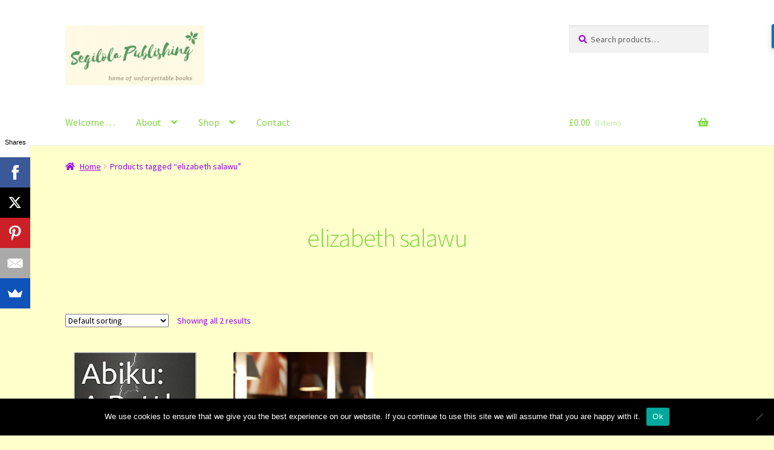

--- FILE ---
content_type: text/html; charset=UTF-8
request_url: https://www.segilolapublishing.com/product-tag/elizabeth-salawu/
body_size: 14972
content:
<!doctype html>
<html lang="en-GB">
<head>
<meta charset="UTF-8">
<meta name="viewport" content="width=device-width, initial-scale=1">
<link rel="profile" href="http://gmpg.org/xfn/11">
<link rel="pingback" href="https://www.segilolapublishing.com/xmlrpc.php">

<meta name='robots' content='index, follow, max-image-preview:large, max-snippet:-1, max-video-preview:-1' />

	<!-- This site is optimized with the Yoast SEO plugin v26.7 - https://yoast.com/wordpress/plugins/seo/ -->
	<title>elizabeth salawu Archives - Segilola Publishing</title>
	<link rel="canonical" href="https://www.segilolapublishing.com/product-tag/elizabeth-salawu/" />
	<meta property="og:locale" content="en_GB" />
	<meta property="og:type" content="article" />
	<meta property="og:title" content="elizabeth salawu Archives - Segilola Publishing" />
	<meta property="og:url" content="https://www.segilolapublishing.com/product-tag/elizabeth-salawu/" />
	<meta property="og:site_name" content="Segilola Publishing" />
	<meta name="twitter:card" content="summary_large_image" />
	<script type="application/ld+json" class="yoast-schema-graph">{"@context":"https://schema.org","@graph":[{"@type":"CollectionPage","@id":"https://www.segilolapublishing.com/product-tag/elizabeth-salawu/","url":"https://www.segilolapublishing.com/product-tag/elizabeth-salawu/","name":"elizabeth salawu Archives - Segilola Publishing","isPartOf":{"@id":"https://www.segilolapublishing.com/#website"},"primaryImageOfPage":{"@id":"https://www.segilolapublishing.com/product-tag/elizabeth-salawu/#primaryimage"},"image":{"@id":"https://www.segilolapublishing.com/product-tag/elizabeth-salawu/#primaryimage"},"thumbnailUrl":"https://www.segilolapublishing.com/wp-content/uploads/2016/08/Abiku-A-Battle-Of-Gods-Amazon-Book-Cover.jpg","breadcrumb":{"@id":"https://www.segilolapublishing.com/product-tag/elizabeth-salawu/#breadcrumb"},"inLanguage":"en-GB"},{"@type":"ImageObject","inLanguage":"en-GB","@id":"https://www.segilolapublishing.com/product-tag/elizabeth-salawu/#primaryimage","url":"https://www.segilolapublishing.com/wp-content/uploads/2016/08/Abiku-A-Battle-Of-Gods-Amazon-Book-Cover.jpg","contentUrl":"https://www.segilolapublishing.com/wp-content/uploads/2016/08/Abiku-A-Battle-Of-Gods-Amazon-Book-Cover.jpg","width":314,"height":500,"caption":"book launch event Abiku: A Battle Of Gods by Elizabeth Salawu"},{"@type":"BreadcrumbList","@id":"https://www.segilolapublishing.com/product-tag/elizabeth-salawu/#breadcrumb","itemListElement":[{"@type":"ListItem","position":1,"name":"Home","item":"https://www.segilolapublishing.com/"},{"@type":"ListItem","position":2,"name":"elizabeth salawu"}]},{"@type":"WebSite","@id":"https://www.segilolapublishing.com/#website","url":"https://www.segilolapublishing.com/","name":"Segilola Publishing","description":"Home of unforgettable books . . .","publisher":{"@id":"https://www.segilolapublishing.com/#organization"},"potentialAction":[{"@type":"SearchAction","target":{"@type":"EntryPoint","urlTemplate":"https://www.segilolapublishing.com/?s={search_term_string}"},"query-input":{"@type":"PropertyValueSpecification","valueRequired":true,"valueName":"search_term_string"}}],"inLanguage":"en-GB"},{"@type":"Organization","@id":"https://www.segilolapublishing.com/#organization","name":"Segilola Publishing","url":"https://www.segilolapublishing.com/","logo":{"@type":"ImageObject","inLanguage":"en-GB","@id":"https://www.segilolapublishing.com/#/schema/logo/image/","url":"https://www.segilolapublishing.com/wp-content/uploads/2016/10/cropped-Segilola-Publishing-Logo.png","contentUrl":"https://www.segilolapublishing.com/wp-content/uploads/2016/10/cropped-Segilola-Publishing-Logo.png","width":255,"height":110,"caption":"Segilola Publishing"},"image":{"@id":"https://www.segilolapublishing.com/#/schema/logo/image/"}}]}</script>
	<!-- / Yoast SEO plugin. -->


<link rel='dns-prefetch' href='//fonts.googleapis.com' />
<link rel="alternate" type="application/rss+xml" title="Segilola Publishing &raquo; Feed" href="https://www.segilolapublishing.com/feed/" />
<link rel="alternate" type="application/rss+xml" title="Segilola Publishing &raquo; Comments Feed" href="https://www.segilolapublishing.com/comments/feed/" />
<link rel="alternate" type="application/rss+xml" title="Segilola Publishing &raquo; elizabeth salawu Tag Feed" href="https://www.segilolapublishing.com/product-tag/elizabeth-salawu/feed/" />
<style id='wp-img-auto-sizes-contain-inline-css'>
img:is([sizes=auto i],[sizes^="auto," i]){contain-intrinsic-size:3000px 1500px}
/*# sourceURL=wp-img-auto-sizes-contain-inline-css */
</style>

<style id='wp-emoji-styles-inline-css'>

	img.wp-smiley, img.emoji {
		display: inline !important;
		border: none !important;
		box-shadow: none !important;
		height: 1em !important;
		width: 1em !important;
		margin: 0 0.07em !important;
		vertical-align: -0.1em !important;
		background: none !important;
		padding: 0 !important;
	}
/*# sourceURL=wp-emoji-styles-inline-css */
</style>
<link rel='stylesheet' id='wp-block-library-css' href='https://www.segilolapublishing.com/wp-includes/css/dist/block-library/style.min.css?ver=6.9' media='all' />
<link rel='stylesheet' id='wc-blocks-style-css' href='https://www.segilolapublishing.com/wp-content/plugins/woocommerce/assets/client/blocks/wc-blocks.css?ver=wc-10.4.3' media='all' />
<style id='global-styles-inline-css'>
:root{--wp--preset--aspect-ratio--square: 1;--wp--preset--aspect-ratio--4-3: 4/3;--wp--preset--aspect-ratio--3-4: 3/4;--wp--preset--aspect-ratio--3-2: 3/2;--wp--preset--aspect-ratio--2-3: 2/3;--wp--preset--aspect-ratio--16-9: 16/9;--wp--preset--aspect-ratio--9-16: 9/16;--wp--preset--color--black: #000000;--wp--preset--color--cyan-bluish-gray: #abb8c3;--wp--preset--color--white: #ffffff;--wp--preset--color--pale-pink: #f78da7;--wp--preset--color--vivid-red: #cf2e2e;--wp--preset--color--luminous-vivid-orange: #ff6900;--wp--preset--color--luminous-vivid-amber: #fcb900;--wp--preset--color--light-green-cyan: #7bdcb5;--wp--preset--color--vivid-green-cyan: #00d084;--wp--preset--color--pale-cyan-blue: #8ed1fc;--wp--preset--color--vivid-cyan-blue: #0693e3;--wp--preset--color--vivid-purple: #9b51e0;--wp--preset--gradient--vivid-cyan-blue-to-vivid-purple: linear-gradient(135deg,rgb(6,147,227) 0%,rgb(155,81,224) 100%);--wp--preset--gradient--light-green-cyan-to-vivid-green-cyan: linear-gradient(135deg,rgb(122,220,180) 0%,rgb(0,208,130) 100%);--wp--preset--gradient--luminous-vivid-amber-to-luminous-vivid-orange: linear-gradient(135deg,rgb(252,185,0) 0%,rgb(255,105,0) 100%);--wp--preset--gradient--luminous-vivid-orange-to-vivid-red: linear-gradient(135deg,rgb(255,105,0) 0%,rgb(207,46,46) 100%);--wp--preset--gradient--very-light-gray-to-cyan-bluish-gray: linear-gradient(135deg,rgb(238,238,238) 0%,rgb(169,184,195) 100%);--wp--preset--gradient--cool-to-warm-spectrum: linear-gradient(135deg,rgb(74,234,220) 0%,rgb(151,120,209) 20%,rgb(207,42,186) 40%,rgb(238,44,130) 60%,rgb(251,105,98) 80%,rgb(254,248,76) 100%);--wp--preset--gradient--blush-light-purple: linear-gradient(135deg,rgb(255,206,236) 0%,rgb(152,150,240) 100%);--wp--preset--gradient--blush-bordeaux: linear-gradient(135deg,rgb(254,205,165) 0%,rgb(254,45,45) 50%,rgb(107,0,62) 100%);--wp--preset--gradient--luminous-dusk: linear-gradient(135deg,rgb(255,203,112) 0%,rgb(199,81,192) 50%,rgb(65,88,208) 100%);--wp--preset--gradient--pale-ocean: linear-gradient(135deg,rgb(255,245,203) 0%,rgb(182,227,212) 50%,rgb(51,167,181) 100%);--wp--preset--gradient--electric-grass: linear-gradient(135deg,rgb(202,248,128) 0%,rgb(113,206,126) 100%);--wp--preset--gradient--midnight: linear-gradient(135deg,rgb(2,3,129) 0%,rgb(40,116,252) 100%);--wp--preset--font-size--small: 14px;--wp--preset--font-size--medium: 23px;--wp--preset--font-size--large: 26px;--wp--preset--font-size--x-large: 42px;--wp--preset--font-size--normal: 16px;--wp--preset--font-size--huge: 37px;--wp--preset--spacing--20: 0.44rem;--wp--preset--spacing--30: 0.67rem;--wp--preset--spacing--40: 1rem;--wp--preset--spacing--50: 1.5rem;--wp--preset--spacing--60: 2.25rem;--wp--preset--spacing--70: 3.38rem;--wp--preset--spacing--80: 5.06rem;--wp--preset--shadow--natural: 6px 6px 9px rgba(0, 0, 0, 0.2);--wp--preset--shadow--deep: 12px 12px 50px rgba(0, 0, 0, 0.4);--wp--preset--shadow--sharp: 6px 6px 0px rgba(0, 0, 0, 0.2);--wp--preset--shadow--outlined: 6px 6px 0px -3px rgb(255, 255, 255), 6px 6px rgb(0, 0, 0);--wp--preset--shadow--crisp: 6px 6px 0px rgb(0, 0, 0);}:root :where(.is-layout-flow) > :first-child{margin-block-start: 0;}:root :where(.is-layout-flow) > :last-child{margin-block-end: 0;}:root :where(.is-layout-flow) > *{margin-block-start: 24px;margin-block-end: 0;}:root :where(.is-layout-constrained) > :first-child{margin-block-start: 0;}:root :where(.is-layout-constrained) > :last-child{margin-block-end: 0;}:root :where(.is-layout-constrained) > *{margin-block-start: 24px;margin-block-end: 0;}:root :where(.is-layout-flex){gap: 24px;}:root :where(.is-layout-grid){gap: 24px;}body .is-layout-flex{display: flex;}.is-layout-flex{flex-wrap: wrap;align-items: center;}.is-layout-flex > :is(*, div){margin: 0;}body .is-layout-grid{display: grid;}.is-layout-grid > :is(*, div){margin: 0;}.has-black-color{color: var(--wp--preset--color--black) !important;}.has-cyan-bluish-gray-color{color: var(--wp--preset--color--cyan-bluish-gray) !important;}.has-white-color{color: var(--wp--preset--color--white) !important;}.has-pale-pink-color{color: var(--wp--preset--color--pale-pink) !important;}.has-vivid-red-color{color: var(--wp--preset--color--vivid-red) !important;}.has-luminous-vivid-orange-color{color: var(--wp--preset--color--luminous-vivid-orange) !important;}.has-luminous-vivid-amber-color{color: var(--wp--preset--color--luminous-vivid-amber) !important;}.has-light-green-cyan-color{color: var(--wp--preset--color--light-green-cyan) !important;}.has-vivid-green-cyan-color{color: var(--wp--preset--color--vivid-green-cyan) !important;}.has-pale-cyan-blue-color{color: var(--wp--preset--color--pale-cyan-blue) !important;}.has-vivid-cyan-blue-color{color: var(--wp--preset--color--vivid-cyan-blue) !important;}.has-vivid-purple-color{color: var(--wp--preset--color--vivid-purple) !important;}.has-black-background-color{background-color: var(--wp--preset--color--black) !important;}.has-cyan-bluish-gray-background-color{background-color: var(--wp--preset--color--cyan-bluish-gray) !important;}.has-white-background-color{background-color: var(--wp--preset--color--white) !important;}.has-pale-pink-background-color{background-color: var(--wp--preset--color--pale-pink) !important;}.has-vivid-red-background-color{background-color: var(--wp--preset--color--vivid-red) !important;}.has-luminous-vivid-orange-background-color{background-color: var(--wp--preset--color--luminous-vivid-orange) !important;}.has-luminous-vivid-amber-background-color{background-color: var(--wp--preset--color--luminous-vivid-amber) !important;}.has-light-green-cyan-background-color{background-color: var(--wp--preset--color--light-green-cyan) !important;}.has-vivid-green-cyan-background-color{background-color: var(--wp--preset--color--vivid-green-cyan) !important;}.has-pale-cyan-blue-background-color{background-color: var(--wp--preset--color--pale-cyan-blue) !important;}.has-vivid-cyan-blue-background-color{background-color: var(--wp--preset--color--vivid-cyan-blue) !important;}.has-vivid-purple-background-color{background-color: var(--wp--preset--color--vivid-purple) !important;}.has-black-border-color{border-color: var(--wp--preset--color--black) !important;}.has-cyan-bluish-gray-border-color{border-color: var(--wp--preset--color--cyan-bluish-gray) !important;}.has-white-border-color{border-color: var(--wp--preset--color--white) !important;}.has-pale-pink-border-color{border-color: var(--wp--preset--color--pale-pink) !important;}.has-vivid-red-border-color{border-color: var(--wp--preset--color--vivid-red) !important;}.has-luminous-vivid-orange-border-color{border-color: var(--wp--preset--color--luminous-vivid-orange) !important;}.has-luminous-vivid-amber-border-color{border-color: var(--wp--preset--color--luminous-vivid-amber) !important;}.has-light-green-cyan-border-color{border-color: var(--wp--preset--color--light-green-cyan) !important;}.has-vivid-green-cyan-border-color{border-color: var(--wp--preset--color--vivid-green-cyan) !important;}.has-pale-cyan-blue-border-color{border-color: var(--wp--preset--color--pale-cyan-blue) !important;}.has-vivid-cyan-blue-border-color{border-color: var(--wp--preset--color--vivid-cyan-blue) !important;}.has-vivid-purple-border-color{border-color: var(--wp--preset--color--vivid-purple) !important;}.has-vivid-cyan-blue-to-vivid-purple-gradient-background{background: var(--wp--preset--gradient--vivid-cyan-blue-to-vivid-purple) !important;}.has-light-green-cyan-to-vivid-green-cyan-gradient-background{background: var(--wp--preset--gradient--light-green-cyan-to-vivid-green-cyan) !important;}.has-luminous-vivid-amber-to-luminous-vivid-orange-gradient-background{background: var(--wp--preset--gradient--luminous-vivid-amber-to-luminous-vivid-orange) !important;}.has-luminous-vivid-orange-to-vivid-red-gradient-background{background: var(--wp--preset--gradient--luminous-vivid-orange-to-vivid-red) !important;}.has-very-light-gray-to-cyan-bluish-gray-gradient-background{background: var(--wp--preset--gradient--very-light-gray-to-cyan-bluish-gray) !important;}.has-cool-to-warm-spectrum-gradient-background{background: var(--wp--preset--gradient--cool-to-warm-spectrum) !important;}.has-blush-light-purple-gradient-background{background: var(--wp--preset--gradient--blush-light-purple) !important;}.has-blush-bordeaux-gradient-background{background: var(--wp--preset--gradient--blush-bordeaux) !important;}.has-luminous-dusk-gradient-background{background: var(--wp--preset--gradient--luminous-dusk) !important;}.has-pale-ocean-gradient-background{background: var(--wp--preset--gradient--pale-ocean) !important;}.has-electric-grass-gradient-background{background: var(--wp--preset--gradient--electric-grass) !important;}.has-midnight-gradient-background{background: var(--wp--preset--gradient--midnight) !important;}.has-small-font-size{font-size: var(--wp--preset--font-size--small) !important;}.has-medium-font-size{font-size: var(--wp--preset--font-size--medium) !important;}.has-large-font-size{font-size: var(--wp--preset--font-size--large) !important;}.has-x-large-font-size{font-size: var(--wp--preset--font-size--x-large) !important;}
/*# sourceURL=global-styles-inline-css */
</style>

<style id='classic-theme-styles-inline-css'>
/*! This file is auto-generated */
.wp-block-button__link{color:#fff;background-color:#32373c;border-radius:9999px;box-shadow:none;text-decoration:none;padding:calc(.667em + 2px) calc(1.333em + 2px);font-size:1.125em}.wp-block-file__button{background:#32373c;color:#fff;text-decoration:none}
/*# sourceURL=/wp-includes/css/classic-themes.min.css */
</style>
<link rel='stylesheet' id='storefront-gutenberg-blocks-css' href='https://www.segilolapublishing.com/wp-content/themes/storefront/assets/css/base/gutenberg-blocks.css?ver=4.6.2' media='all' />
<style id='storefront-gutenberg-blocks-inline-css'>

				.wp-block-button__link:not(.has-text-color) {
					color: #333333;
				}

				.wp-block-button__link:not(.has-text-color):hover,
				.wp-block-button__link:not(.has-text-color):focus,
				.wp-block-button__link:not(.has-text-color):active {
					color: #333333;
				}

				.wp-block-button__link:not(.has-background) {
					background-color: #eeeeee;
				}

				.wp-block-button__link:not(.has-background):hover,
				.wp-block-button__link:not(.has-background):focus,
				.wp-block-button__link:not(.has-background):active {
					border-color: #d5d5d5;
					background-color: #d5d5d5;
				}

				.wc-block-grid__products .wc-block-grid__product .wp-block-button__link {
					background-color: #eeeeee;
					border-color: #eeeeee;
					color: #333333;
				}

				.wp-block-quote footer,
				.wp-block-quote cite,
				.wp-block-quote__citation {
					color: #9600f4;
				}

				.wp-block-pullquote cite,
				.wp-block-pullquote footer,
				.wp-block-pullquote__citation {
					color: #9600f4;
				}

				.wp-block-image figcaption {
					color: #9600f4;
				}

				.wp-block-separator.is-style-dots::before {
					color: #81d742;
				}

				.wp-block-file a.wp-block-file__button {
					color: #333333;
					background-color: #eeeeee;
					border-color: #eeeeee;
				}

				.wp-block-file a.wp-block-file__button:hover,
				.wp-block-file a.wp-block-file__button:focus,
				.wp-block-file a.wp-block-file__button:active {
					color: #333333;
					background-color: #d5d5d5;
				}

				.wp-block-code,
				.wp-block-preformatted pre {
					color: #9600f4;
				}

				.wp-block-table:not( .has-background ):not( .is-style-stripes ) tbody tr:nth-child(2n) td {
					background-color: #fdfdca;
				}

				.wp-block-cover .wp-block-cover__inner-container h1:not(.has-text-color),
				.wp-block-cover .wp-block-cover__inner-container h2:not(.has-text-color),
				.wp-block-cover .wp-block-cover__inner-container h3:not(.has-text-color),
				.wp-block-cover .wp-block-cover__inner-container h4:not(.has-text-color),
				.wp-block-cover .wp-block-cover__inner-container h5:not(.has-text-color),
				.wp-block-cover .wp-block-cover__inner-container h6:not(.has-text-color) {
					color: #000000;
				}

				div.wc-block-components-price-slider__range-input-progress,
				.rtl .wc-block-components-price-slider__range-input-progress {
					--range-color: #96588a;
				}

				/* Target only IE11 */
				@media all and (-ms-high-contrast: none), (-ms-high-contrast: active) {
					.wc-block-components-price-slider__range-input-progress {
						background: #96588a;
					}
				}

				.wc-block-components-button:not(.is-link) {
					background-color: #333333;
					color: #ffffff;
				}

				.wc-block-components-button:not(.is-link):hover,
				.wc-block-components-button:not(.is-link):focus,
				.wc-block-components-button:not(.is-link):active {
					background-color: #1a1a1a;
					color: #ffffff;
				}

				.wc-block-components-button:not(.is-link):disabled {
					background-color: #333333;
					color: #ffffff;
				}

				.wc-block-cart__submit-container {
					background-color: #ffffcc;
				}

				.wc-block-cart__submit-container::before {
					color: rgba(220,220,169,0.5);
				}

				.wc-block-components-order-summary-item__quantity {
					background-color: #ffffcc;
					border-color: #9600f4;
					box-shadow: 0 0 0 2px #ffffcc;
					color: #9600f4;
				}
			
/*# sourceURL=storefront-gutenberg-blocks-inline-css */
</style>
<link rel='stylesheet' id='contact-form-7-css' href='https://www.segilolapublishing.com/wp-content/plugins/contact-form-7/includes/css/styles.css?ver=6.1.4' media='all' />
<link rel='stylesheet' id='cookie-notice-front-css' href='https://www.segilolapublishing.com/wp-content/plugins/cookie-notice/css/front.min.css?ver=2.5.11' media='all' />
<link rel='stylesheet' id='simple-social-share-main-css' href='https://www.segilolapublishing.com/wp-content/plugins/simple-social-share/css/style.css?ver=6.9' media='all' />
<link rel='stylesheet' id='tooltipster-css-css' href='https://www.segilolapublishing.com/wp-content/plugins/simple-social-share/css/tooltipster.css?ver=6.9' media='all' />
<style id='woocommerce-inline-inline-css'>
.woocommerce form .form-row .required { visibility: visible; }
/*# sourceURL=woocommerce-inline-inline-css */
</style>
<link rel='stylesheet' id='wc-gateway-ppec-frontend-css' href='https://www.segilolapublishing.com/wp-content/plugins/woocommerce-gateway-paypal-express-checkout/assets/css/wc-gateway-ppec-frontend.css?ver=2.1.3' media='all' />
<link rel='stylesheet' id='storefront-style-css' href='https://www.segilolapublishing.com/wp-content/themes/storefront/style.css?ver=4.6.2' media='all' />
<style id='storefront-style-inline-css'>

			.main-navigation ul li a,
			.site-title a,
			ul.menu li a,
			.site-branding h1 a,
			button.menu-toggle,
			button.menu-toggle:hover,
			.handheld-navigation .dropdown-toggle {
				color: #81d742;
			}

			button.menu-toggle,
			button.menu-toggle:hover {
				border-color: #81d742;
			}

			.main-navigation ul li a:hover,
			.main-navigation ul li:hover > a,
			.site-title a:hover,
			.site-header ul.menu li.current-menu-item > a {
				color: #c2ff83;
			}

			table:not( .has-background ) th {
				background-color: #f8f8c5;
			}

			table:not( .has-background ) tbody td {
				background-color: #fdfdca;
			}

			table:not( .has-background ) tbody tr:nth-child(2n) td,
			fieldset,
			fieldset legend {
				background-color: #fbfbc8;
			}

			.site-header,
			.secondary-navigation ul ul,
			.main-navigation ul.menu > li.menu-item-has-children:after,
			.secondary-navigation ul.menu ul,
			.storefront-handheld-footer-bar,
			.storefront-handheld-footer-bar ul li > a,
			.storefront-handheld-footer-bar ul li.search .site-search,
			button.menu-toggle,
			button.menu-toggle:hover {
				background-color: #ffffff;
			}

			p.site-description,
			.site-header,
			.storefront-handheld-footer-bar {
				color: #ffffff;
			}

			button.menu-toggle:after,
			button.menu-toggle:before,
			button.menu-toggle span:before {
				background-color: #81d742;
			}

			h1, h2, h3, h4, h5, h6, .wc-block-grid__product-title {
				color: #81d742;
			}

			.widget h1 {
				border-bottom-color: #81d742;
			}

			body,
			.secondary-navigation a {
				color: #9600f4;
			}

			.widget-area .widget a,
			.hentry .entry-header .posted-on a,
			.hentry .entry-header .post-author a,
			.hentry .entry-header .post-comments a,
			.hentry .entry-header .byline a {
				color: #9b05f9;
			}

			a {
				color: #96588a;
			}

			a:focus,
			button:focus,
			.button.alt:focus,
			input:focus,
			textarea:focus,
			input[type="button"]:focus,
			input[type="reset"]:focus,
			input[type="submit"]:focus,
			input[type="email"]:focus,
			input[type="tel"]:focus,
			input[type="url"]:focus,
			input[type="password"]:focus,
			input[type="search"]:focus {
				outline-color: #96588a;
			}

			button, input[type="button"], input[type="reset"], input[type="submit"], .button, .widget a.button {
				background-color: #eeeeee;
				border-color: #eeeeee;
				color: #333333;
			}

			button:hover, input[type="button"]:hover, input[type="reset"]:hover, input[type="submit"]:hover, .button:hover, .widget a.button:hover {
				background-color: #d5d5d5;
				border-color: #d5d5d5;
				color: #333333;
			}

			button.alt, input[type="button"].alt, input[type="reset"].alt, input[type="submit"].alt, .button.alt, .widget-area .widget a.button.alt {
				background-color: #333333;
				border-color: #333333;
				color: #ffffff;
			}

			button.alt:hover, input[type="button"].alt:hover, input[type="reset"].alt:hover, input[type="submit"].alt:hover, .button.alt:hover, .widget-area .widget a.button.alt:hover {
				background-color: #1a1a1a;
				border-color: #1a1a1a;
				color: #ffffff;
			}

			.pagination .page-numbers li .page-numbers.current {
				background-color: #e6e6b3;
				color: #8c00ea;
			}

			#comments .comment-list .comment-content .comment-text {
				background-color: #f8f8c5;
			}

			.site-footer {
				background-color: #ededaf;
				color: #6d6d6d;
			}

			.site-footer a:not(.button):not(.components-button) {
				color: #333333;
			}

			.site-footer .storefront-handheld-footer-bar a:not(.button):not(.components-button) {
				color: #81d742;
			}

			.site-footer h1, .site-footer h2, .site-footer h3, .site-footer h4, .site-footer h5, .site-footer h6, .site-footer .widget .widget-title, .site-footer .widget .widgettitle {
				color: #333333;
			}

			.page-template-template-homepage.has-post-thumbnail .type-page.has-post-thumbnail .entry-title {
				color: #000000;
			}

			.page-template-template-homepage.has-post-thumbnail .type-page.has-post-thumbnail .entry-content {
				color: #000000;
			}

			@media screen and ( min-width: 768px ) {
				.secondary-navigation ul.menu a:hover {
					color: #ffffff;
				}

				.secondary-navigation ul.menu a {
					color: #ffffff;
				}

				.main-navigation ul.menu ul.sub-menu,
				.main-navigation ul.nav-menu ul.children {
					background-color: #f0f0f0;
				}

				.site-header {
					border-bottom-color: #f0f0f0;
				}
			}
/*# sourceURL=storefront-style-inline-css */
</style>
<link rel='stylesheet' id='storefront-icons-css' href='https://www.segilolapublishing.com/wp-content/themes/storefront/assets/css/base/icons.css?ver=4.6.2' media='all' />
<link rel='stylesheet' id='storefront-fonts-css' href='https://fonts.googleapis.com/css?family=Source+Sans+Pro%3A400%2C300%2C300italic%2C400italic%2C600%2C700%2C900&#038;subset=latin%2Clatin-ext&#038;ver=4.6.2' media='all' />
<link rel='stylesheet' id='storefront-woocommerce-style-css' href='https://www.segilolapublishing.com/wp-content/themes/storefront/assets/css/woocommerce/woocommerce.css?ver=4.6.2' media='all' />
<style id='storefront-woocommerce-style-inline-css'>
@font-face {
				font-family: star;
				src: url(https://www.segilolapublishing.com/wp-content/plugins/woocommerce/assets/fonts/star.eot);
				src:
					url(https://www.segilolapublishing.com/wp-content/plugins/woocommerce/assets/fonts/star.eot?#iefix) format("embedded-opentype"),
					url(https://www.segilolapublishing.com/wp-content/plugins/woocommerce/assets/fonts/star.woff) format("woff"),
					url(https://www.segilolapublishing.com/wp-content/plugins/woocommerce/assets/fonts/star.ttf) format("truetype"),
					url(https://www.segilolapublishing.com/wp-content/plugins/woocommerce/assets/fonts/star.svg#star) format("svg");
				font-weight: 400;
				font-style: normal;
			}
			@font-face {
				font-family: WooCommerce;
				src: url(https://www.segilolapublishing.com/wp-content/plugins/woocommerce/assets/fonts/WooCommerce.eot);
				src:
					url(https://www.segilolapublishing.com/wp-content/plugins/woocommerce/assets/fonts/WooCommerce.eot?#iefix) format("embedded-opentype"),
					url(https://www.segilolapublishing.com/wp-content/plugins/woocommerce/assets/fonts/WooCommerce.woff) format("woff"),
					url(https://www.segilolapublishing.com/wp-content/plugins/woocommerce/assets/fonts/WooCommerce.ttf) format("truetype"),
					url(https://www.segilolapublishing.com/wp-content/plugins/woocommerce/assets/fonts/WooCommerce.svg#WooCommerce) format("svg");
				font-weight: 400;
				font-style: normal;
			}

			a.cart-contents,
			.site-header-cart .widget_shopping_cart a {
				color: #81d742;
			}

			a.cart-contents:hover,
			.site-header-cart .widget_shopping_cart a:hover,
			.site-header-cart:hover > li > a {
				color: #c2ff83;
			}

			table.cart td.product-remove,
			table.cart td.actions {
				border-top-color: #ffffcc;
			}

			.storefront-handheld-footer-bar ul li.cart .count {
				background-color: #81d742;
				color: #ffffff;
				border-color: #ffffff;
			}

			.woocommerce-tabs ul.tabs li.active a,
			ul.products li.product .price,
			.onsale,
			.wc-block-grid__product-onsale,
			.widget_search form:before,
			.widget_product_search form:before {
				color: #9600f4;
			}

			.woocommerce-breadcrumb a,
			a.woocommerce-review-link,
			.product_meta a {
				color: #9b05f9;
			}

			.wc-block-grid__product-onsale,
			.onsale {
				border-color: #9600f4;
			}

			.star-rating span:before,
			.quantity .plus, .quantity .minus,
			p.stars a:hover:after,
			p.stars a:after,
			.star-rating span:before,
			#payment .payment_methods li input[type=radio]:first-child:checked+label:before {
				color: #96588a;
			}

			.widget_price_filter .ui-slider .ui-slider-range,
			.widget_price_filter .ui-slider .ui-slider-handle {
				background-color: #96588a;
			}

			.order_details {
				background-color: #f8f8c5;
			}

			.order_details > li {
				border-bottom: 1px dotted #e3e3b0;
			}

			.order_details:before,
			.order_details:after {
				background: -webkit-linear-gradient(transparent 0,transparent 0),-webkit-linear-gradient(135deg,#f8f8c5 33.33%,transparent 33.33%),-webkit-linear-gradient(45deg,#f8f8c5 33.33%,transparent 33.33%)
			}

			#order_review {
				background-color: #ffffcc;
			}

			#payment .payment_methods > li .payment_box,
			#payment .place-order {
				background-color: #fafac7;
			}

			#payment .payment_methods > li:not(.woocommerce-notice) {
				background-color: #f5f5c2;
			}

			#payment .payment_methods > li:not(.woocommerce-notice):hover {
				background-color: #f0f0bd;
			}

			.woocommerce-pagination .page-numbers li .page-numbers.current {
				background-color: #e6e6b3;
				color: #8c00ea;
			}

			.wc-block-grid__product-onsale,
			.onsale,
			.woocommerce-pagination .page-numbers li .page-numbers:not(.current) {
				color: #9600f4;
			}

			p.stars a:before,
			p.stars a:hover~a:before,
			p.stars.selected a.active~a:before {
				color: #9600f4;
			}

			p.stars.selected a.active:before,
			p.stars:hover a:before,
			p.stars.selected a:not(.active):before,
			p.stars.selected a.active:before {
				color: #96588a;
			}

			.single-product div.product .woocommerce-product-gallery .woocommerce-product-gallery__trigger {
				background-color: #eeeeee;
				color: #333333;
			}

			.single-product div.product .woocommerce-product-gallery .woocommerce-product-gallery__trigger:hover {
				background-color: #d5d5d5;
				border-color: #d5d5d5;
				color: #333333;
			}

			.button.added_to_cart:focus,
			.button.wc-forward:focus {
				outline-color: #96588a;
			}

			.added_to_cart,
			.site-header-cart .widget_shopping_cart a.button,
			.wc-block-grid__products .wc-block-grid__product .wp-block-button__link {
				background-color: #eeeeee;
				border-color: #eeeeee;
				color: #333333;
			}

			.added_to_cart:hover,
			.site-header-cart .widget_shopping_cart a.button:hover,
			.wc-block-grid__products .wc-block-grid__product .wp-block-button__link:hover {
				background-color: #d5d5d5;
				border-color: #d5d5d5;
				color: #333333;
			}

			.added_to_cart.alt, .added_to_cart, .widget a.button.checkout {
				background-color: #333333;
				border-color: #333333;
				color: #ffffff;
			}

			.added_to_cart.alt:hover, .added_to_cart:hover, .widget a.button.checkout:hover {
				background-color: #1a1a1a;
				border-color: #1a1a1a;
				color: #ffffff;
			}

			.button.loading {
				color: #eeeeee;
			}

			.button.loading:hover {
				background-color: #eeeeee;
			}

			.button.loading:after {
				color: #333333;
			}

			@media screen and ( min-width: 768px ) {
				.site-header-cart .widget_shopping_cart,
				.site-header .product_list_widget li .quantity {
					color: #ffffff;
				}

				.site-header-cart .widget_shopping_cart .buttons,
				.site-header-cart .widget_shopping_cart .total {
					background-color: #f5f5f5;
				}

				.site-header-cart .widget_shopping_cart {
					background-color: #f0f0f0;
				}
			}
				.storefront-product-pagination a {
					color: #9600f4;
					background-color: #ffffcc;
				}
				.storefront-sticky-add-to-cart {
					color: #9600f4;
					background-color: #ffffcc;
				}

				.storefront-sticky-add-to-cart a:not(.button) {
					color: #81d742;
				}
/*# sourceURL=storefront-woocommerce-style-inline-css */
</style>
<link rel='stylesheet' id='storefront-woocommerce-brands-style-css' href='https://www.segilolapublishing.com/wp-content/themes/storefront/assets/css/woocommerce/extensions/brands.css?ver=4.6.2' media='all' />
<script src="https://www.segilolapublishing.com/wp-includes/js/jquery/jquery.min.js?ver=3.7.1" id="jquery-core-js"></script>
<script src="https://www.segilolapublishing.com/wp-includes/js/jquery/jquery-migrate.min.js?ver=3.4.1" id="jquery-migrate-js"></script>
<script src="https://www.segilolapublishing.com/wp-content/plugins/simple-social-share/js/jquery.tooltipster.js?ver=6.9" id="tooltipster-js-js"></script>
<script src="https://www.segilolapublishing.com/wp-content/plugins/woocommerce/assets/js/jquery-blockui/jquery.blockUI.min.js?ver=2.7.0-wc.10.4.3" id="wc-jquery-blockui-js" defer data-wp-strategy="defer"></script>
<script id="wc-add-to-cart-js-extra">
var wc_add_to_cart_params = {"ajax_url":"/wp-admin/admin-ajax.php","wc_ajax_url":"/?wc-ajax=%%endpoint%%","i18n_view_cart":"View basket","cart_url":"https://www.segilolapublishing.com/basket/","is_cart":"","cart_redirect_after_add":"no"};
//# sourceURL=wc-add-to-cart-js-extra
</script>
<script src="https://www.segilolapublishing.com/wp-content/plugins/woocommerce/assets/js/frontend/add-to-cart.min.js?ver=10.4.3" id="wc-add-to-cart-js" defer data-wp-strategy="defer"></script>
<script src="https://www.segilolapublishing.com/wp-content/plugins/woocommerce/assets/js/js-cookie/js.cookie.min.js?ver=2.1.4-wc.10.4.3" id="wc-js-cookie-js" defer data-wp-strategy="defer"></script>
<script id="woocommerce-js-extra">
var woocommerce_params = {"ajax_url":"/wp-admin/admin-ajax.php","wc_ajax_url":"/?wc-ajax=%%endpoint%%","i18n_password_show":"Show password","i18n_password_hide":"Hide password"};
//# sourceURL=woocommerce-js-extra
</script>
<script src="https://www.segilolapublishing.com/wp-content/plugins/woocommerce/assets/js/frontend/woocommerce.min.js?ver=10.4.3" id="woocommerce-js" defer data-wp-strategy="defer"></script>
<script id="wptao_events-js-extra">
var wtbpWptao = {"ajaxEndpoint":"https://www.segilolapublishing.com/wp-admin/admin-ajax.php"};
//# sourceURL=wptao_events-js-extra
</script>
<script src="https://www.segilolapublishing.com/wp-content/plugins/wp-tao/assets/js/events.js?ver=6.9" id="wptao_events-js"></script>
<script id="wc-cart-fragments-js-extra">
var wc_cart_fragments_params = {"ajax_url":"/wp-admin/admin-ajax.php","wc_ajax_url":"/?wc-ajax=%%endpoint%%","cart_hash_key":"wc_cart_hash_1e390bf76253dc1cbf4638aab2f29cdc","fragment_name":"wc_fragments_1e390bf76253dc1cbf4638aab2f29cdc","request_timeout":"5000"};
//# sourceURL=wc-cart-fragments-js-extra
</script>
<script src="https://www.segilolapublishing.com/wp-content/plugins/woocommerce/assets/js/frontend/cart-fragments.min.js?ver=10.4.3" id="wc-cart-fragments-js" defer data-wp-strategy="defer"></script>
<link rel="https://api.w.org/" href="https://www.segilolapublishing.com/wp-json/" /><link rel="alternate" title="JSON" type="application/json" href="https://www.segilolapublishing.com/wp-json/wp/v2/product_tag/44" /><link rel="EditURI" type="application/rsd+xml" title="RSD" href="https://www.segilolapublishing.com/xmlrpc.php?rsd" />
<meta name="generator" content="WordPress 6.9" />
<meta name="generator" content="WooCommerce 10.4.3" />

<!--BEGIN: TRACKING CODE MANAGER (v2.5.0) BY INTELLYWP.COM IN HEAD//-->
<!-- Facebook Pixel Code -->
<script>
!function(f,b,e,v,n,t,s){if(f.fbq)return;n=f.fbq=function(){n.callMethod?
n.callMethod.apply(n,arguments):n.queue.push(arguments)};if(!f._fbq)f._fbq=n;
n.push=n;n.loaded=!0;n.version='2.0';n.queue=[];t=b.createElement(e);t.async=!0;
t.src=v;s=b.getElementsByTagName(e)[0];s.parentNode.insertBefore(t,s)}(window,
document,'script','https://connect.facebook.net/en_US/fbevents.js');
fbq('init', '1646172759026264', {
em: 'insert_email_variable,'
});
fbq('track', 'PageView');
</script>
<noscript><img height="1" width="1" src="https://www.facebook.com/tr?id=1646172759026264&ev=PageView&noscript=1" /></noscript>
<!-- DO NOT MODIFY -->
<!-- End Facebook Pixel Code -->
<!--END: https://wordpress.org/plugins/tracking-code-manager IN HEAD//-->	<noscript><style>.woocommerce-product-gallery{ opacity: 1 !important; }</style></noscript>
	<style id="custom-background-css">
body.custom-background { background-color: #ffffcc; }
</style>
	<link rel="icon" href="https://www.segilolapublishing.com/wp-content/uploads/2016/10/cropped-website-icon-Segilola-Publishing-512-x-512-2-32x32.png" sizes="32x32" />
<link rel="icon" href="https://www.segilolapublishing.com/wp-content/uploads/2016/10/cropped-website-icon-Segilola-Publishing-512-x-512-2-192x192.png" sizes="192x192" />
<link rel="apple-touch-icon" href="https://www.segilolapublishing.com/wp-content/uploads/2016/10/cropped-website-icon-Segilola-Publishing-512-x-512-2-180x180.png" />
<meta name="msapplication-TileImage" content="https://www.segilolapublishing.com/wp-content/uploads/2016/10/cropped-website-icon-Segilola-Publishing-512-x-512-2-270x270.png" />
</head>

<body class="archive tax-product_tag term-elizabeth-salawu term-44 custom-background wp-custom-logo wp-embed-responsive wp-theme-storefront theme-storefront cookies-not-set woocommerce woocommerce-page woocommerce-no-js storefront-full-width-content storefront-align-wide right-sidebar woocommerce-active">



<div id="page" class="hfeed site">
	
	<header id="masthead" class="site-header" role="banner" style="">

		<div class="col-full">		<a class="skip-link screen-reader-text" href="#site-navigation">Skip to navigation</a>
		<a class="skip-link screen-reader-text" href="#content">Skip to content</a>
				<div class="site-branding">
			<a href="https://www.segilolapublishing.com/" class="custom-logo-link" rel="home"><img width="255" height="110" src="https://www.segilolapublishing.com/wp-content/uploads/2016/10/cropped-Segilola-Publishing-Logo.png" class="custom-logo" alt="Segilola Publishing" decoding="async" /></a>		</div>
					<div class="site-search">
				<div class="widget woocommerce widget_product_search"><form role="search" method="get" class="woocommerce-product-search" action="https://www.segilolapublishing.com/">
	<label class="screen-reader-text" for="woocommerce-product-search-field-0">Search for:</label>
	<input type="search" id="woocommerce-product-search-field-0" class="search-field" placeholder="Search products&hellip;" value="" name="s" />
	<button type="submit" value="Search" class="">Search</button>
	<input type="hidden" name="post_type" value="product" />
</form>
</div>			</div>
			</div><div class="storefront-primary-navigation"><div class="col-full">		<nav id="site-navigation" class="main-navigation" role="navigation" aria-label="Primary Navigation">
		<button id="site-navigation-menu-toggle" class="menu-toggle" aria-controls="site-navigation" aria-expanded="false"><span>Menu</span></button>
			<div class="primary-navigation"><ul id="menu-about" class="menu"><li id="menu-item-124" class="menu-item menu-item-type-post_type menu-item-object-page menu-item-home menu-item-124"><a href="https://www.segilolapublishing.com/">Welcome . . .</a></li>
<li id="menu-item-113" class="menu-item menu-item-type-post_type menu-item-object-page menu-item-has-children menu-item-113"><a href="https://www.segilolapublishing.com/about-segilola-publishing/">About</a>
<ul class="sub-menu">
	<li id="menu-item-159" class="menu-item menu-item-type-post_type menu-item-object-page menu-item-159"><a href="https://www.segilolapublishing.com/submit-your-manuscript/">Submit Your Manuscript</a></li>
	<li id="menu-item-141" class="menu-item menu-item-type-post_type menu-item-object-page menu-item-141"><a href="https://www.segilolapublishing.com/training/">Training</a></li>
	<li id="menu-item-116" class="menu-item menu-item-type-post_type menu-item-object-page menu-item-116"><a href="https://www.segilolapublishing.com/terms-and-conditions/">Terms and Conditions</a></li>
</ul>
</li>
<li id="menu-item-16" class="menu-item menu-item-type-post_type menu-item-object-page menu-item-has-children menu-item-16"><a href="https://www.segilolapublishing.com/shop/">Shop</a>
<ul class="sub-menu">
	<li id="menu-item-199" class="menu-item menu-item-type-taxonomy menu-item-object-product_cat menu-item-199"><a href="https://www.segilolapublishing.com/product-category/ebooks/">eBooks</a></li>
	<li id="menu-item-299" class="menu-item menu-item-type-taxonomy menu-item-object-product_cat menu-item-299"><a href="https://www.segilolapublishing.com/product-category/events/">Events</a></li>
	<li id="menu-item-201" class="menu-item menu-item-type-taxonomy menu-item-object-product_cat menu-item-201"><a href="https://www.segilolapublishing.com/product-category/novelty-products/">Novelty Products</a></li>
	<li id="menu-item-200" class="menu-item menu-item-type-taxonomy menu-item-object-product_cat menu-item-200"><a href="https://www.segilolapublishing.com/product-category/services/">Services</a></li>
	<li id="menu-item-18" class="menu-item menu-item-type-post_type menu-item-object-page menu-item-18"><a href="https://www.segilolapublishing.com/basket/">Basket</a></li>
	<li id="menu-item-22" class="menu-item menu-item-type-post_type menu-item-object-page menu-item-22"><a href="https://www.segilolapublishing.com/my-account/">My Account</a></li>
</ul>
</li>
<li id="menu-item-114" class="menu-item menu-item-type-post_type menu-item-object-page menu-item-114"><a href="https://www.segilolapublishing.com/contact-segilola-publishing/">Contact</a></li>
</ul></div><div class="menu"><ul>
<li ><a href="https://www.segilolapublishing.com/">Home</a></li><li class="page_item page-item-7"><a href="https://www.segilolapublishing.com/about-segilola-publishing/">About</a></li>
<li class="page_item page-item-17"><a href="https://www.segilolapublishing.com/basket/">Basket</a></li>
<li class="page_item page-item-19"><a href="https://www.segilolapublishing.com/checkout/">Checkout</a></li>
<li class="page_item page-item-27"><a href="https://www.segilolapublishing.com/contact-segilola-publishing/">Contact</a></li>
<li class="page_item page-item-21"><a href="https://www.segilolapublishing.com/my-account/">My Account</a></li>
<li class="page_item page-item-15 current_page_parent"><a href="https://www.segilolapublishing.com/shop/">Shop</a></li>
<li class="page_item page-item-15 current_page_parent4"><a href="https://www.segilolapublishing.com/submit-your-manuscript/">Submit Your Manuscript</a></li>
<li class="page_item page-item-43"><a href="https://www.segilolapublishing.com/terms-and-conditions/">Terms and Conditions</a></li>
<li class="page_item page-item-139"><a href="https://www.segilolapublishing.com/training/">Training</a></li>
</ul></div>
		</nav><!-- #site-navigation -->
				<ul id="site-header-cart" class="site-header-cart menu">
			<li class="">
							<a class="cart-contents" href="https://www.segilolapublishing.com/basket/" title="View your shopping basket">
								<span class="woocommerce-Price-amount amount"><span class="woocommerce-Price-currencySymbol">&pound;</span>0.00</span> <span class="count">0 items</span>
			</a>
					</li>
			<li>
				<div class="widget woocommerce widget_shopping_cart"><div class="widget_shopping_cart_content"></div></div>			</li>
		</ul>
			</div></div>
	</header><!-- #masthead -->

	<div class="storefront-breadcrumb"><div class="col-full"><nav class="woocommerce-breadcrumb" aria-label="breadcrumbs"><a href="https://www.segilolapublishing.com">Home</a><span class="breadcrumb-separator"> / </span>Products tagged &ldquo;elizabeth salawu&rdquo;</nav></div></div>
	<div id="content" class="site-content" tabindex="-1">
		<div class="col-full">

		<div class="woocommerce"></div>		<div id="primary" class="content-area">
			<main id="main" class="site-main" role="main">
		<header class="woocommerce-products-header">
			<h1 class="woocommerce-products-header__title page-title">elizabeth salawu</h1>
	
	</header>
<div class="storefront-sorting"><div class="woocommerce-notices-wrapper"></div><form class="woocommerce-ordering" method="get">
		<select
		name="orderby"
		class="orderby"
					aria-label="Shop order"
			>
					<option value="menu_order"  selected='selected'>Default sorting</option>
					<option value="popularity" >Sort by popularity</option>
					<option value="date" >Sort by latest</option>
					<option value="price" >Sort by price: low to high</option>
					<option value="price-desc" >Sort by price: high to low</option>
			</select>
	<input type="hidden" name="paged" value="1" />
	</form>
<p class="woocommerce-result-count" role="alert" aria-relevant="all" >
	Showing all 2 results</p>
</div><ul class="products columns-4">
<li class="product type-product post-151 status-publish first instock product_cat-adult-ebooks product_cat-ebooks product_tag-abiku product_tag-abiku-a-battle-of-gods product_tag-abiku-a-battle-of-gods-by-elizabeth-salawu product_tag-elizabeth-salawu product_tag-erotic-romance product_tag-paranormal-erotic-romance product_tag-paranormal-romance-novella product_tag-supernatural-erotic-romance has-post-thumbnail downloadable taxable shipping-taxable purchasable product-type-simple">
	<a href="https://www.segilolapublishing.com/product/abiku-a-battle-of-gods/" class="woocommerce-LoopProduct-link woocommerce-loop-product__link"><img width="203" height="324" src="https://www.segilolapublishing.com/wp-content/uploads/2016/08/Abiku-A-Battle-Of-Gods-Amazon-Book-Cover.jpg" class="attachment-woocommerce_thumbnail size-woocommerce_thumbnail" alt="book launch event Abiku: A Battle Of Gods by Elizabeth Salawu" decoding="async" fetchpriority="high" srcset="https://www.segilolapublishing.com/wp-content/uploads/2016/08/Abiku-A-Battle-Of-Gods-Amazon-Book-Cover.jpg 314w, https://www.segilolapublishing.com/wp-content/uploads/2016/08/Abiku-A-Battle-Of-Gods-Amazon-Book-Cover-188x300.jpg 188w" sizes="(max-width: 203px) 100vw, 203px" /><h2 class="woocommerce-loop-product__title">Abiku: A Battle Of Gods</h2>
	<span class="price"><span class="woocommerce-Price-amount amount"><bdi><span class="woocommerce-Price-currencySymbol">&pound;</span>1.99</bdi></span> <small class="woocommerce-price-suffix">exclusive of VAT</small></span>
</a><a href="/product-tag/elizabeth-salawu/?add-to-cart=151" aria-describedby="woocommerce_loop_add_to_cart_link_describedby_151" data-quantity="1" class="button product_type_simple add_to_cart_button ajax_add_to_cart" data-product_id="151" data-product_sku="" aria-label="Add to basket: &ldquo;Abiku: A Battle Of Gods&rdquo;" rel="nofollow" data-success_message="&ldquo;Abiku: A Battle Of Gods&rdquo; has been added to your cart" role="button">Add to basket</a>	<span id="woocommerce_loop_add_to_cart_link_describedby_151" class="screen-reader-text">
			</span>
</li>
<li class="product type-product post-206 status-publish instock product_cat-events product_tag-abiku product_tag-abiku-a-battle-of-gods product_tag-abiku-a-battle-of-gods-by-elizabeth-salawu product_tag-book-launch-event product_tag-book-launch-event-abiku-a-battle-of-gods product_tag-elizabeth-salawu product_tag-london-victoria product_tag-park-plaza-hotel has-post-thumbnail taxable shipping-taxable purchasable product-type-simple">
	<a href="https://www.segilolapublishing.com/product/book-launch-event-abiku/" class="woocommerce-LoopProduct-link woocommerce-loop-product__link"><img width="324" height="324" src="https://www.segilolapublishing.com/wp-content/uploads/2016/09/wine-bottle-and-glasses-324x324.jpg" class="attachment-woocommerce_thumbnail size-woocommerce_thumbnail" alt="book launch event" decoding="async" srcset="https://www.segilolapublishing.com/wp-content/uploads/2016/09/wine-bottle-and-glasses-324x324.jpg 324w, https://www.segilolapublishing.com/wp-content/uploads/2016/09/wine-bottle-and-glasses-150x150.jpg 150w, https://www.segilolapublishing.com/wp-content/uploads/2016/09/wine-bottle-and-glasses-180x180.jpg 180w, https://www.segilolapublishing.com/wp-content/uploads/2016/09/wine-bottle-and-glasses-300x300.jpg 300w" sizes="(max-width: 324px) 100vw, 324px" /><h2 class="woocommerce-loop-product__title">Book Launch Event &#8211; Abiku: A Battle Of Gods, December 2016</h2>
	<span class="price"><span class="woocommerce-Price-amount amount"><bdi><span class="woocommerce-Price-currencySymbol">&pound;</span>100.00</bdi></span> <small class="woocommerce-price-suffix">exclusive of VAT</small></span>
</a><a href="/product-tag/elizabeth-salawu/?add-to-cart=206" aria-describedby="woocommerce_loop_add_to_cart_link_describedby_206" data-quantity="1" class="button product_type_simple add_to_cart_button ajax_add_to_cart" data-product_id="206" data-product_sku="" aria-label="Add to basket: &ldquo;Book Launch Event - Abiku: A Battle Of Gods, December 2016&rdquo;" rel="nofollow" data-success_message="&ldquo;Book Launch Event - Abiku: A Battle Of Gods, December 2016&rdquo; has been added to your cart" role="button">Add to basket</a>	<span id="woocommerce_loop_add_to_cart_link_describedby_206" class="screen-reader-text">
			</span>
</li>
</ul>
<div class="storefront-sorting"><form class="woocommerce-ordering" method="get">
		<select
		name="orderby"
		class="orderby"
					aria-label="Shop order"
			>
					<option value="menu_order"  selected='selected'>Default sorting</option>
					<option value="popularity" >Sort by popularity</option>
					<option value="date" >Sort by latest</option>
					<option value="price" >Sort by price: low to high</option>
					<option value="price-desc" >Sort by price: high to low</option>
			</select>
	<input type="hidden" name="paged" value="1" />
	</form>
<p class="woocommerce-result-count" role="alert" aria-relevant="all" >
	Showing all 2 results</p>
</div>			</main><!-- #main -->
		</div><!-- #primary -->

		
		</div><!-- .col-full -->
	</div><!-- #content -->

	
	<footer id="colophon" class="site-footer" role="contentinfo">
		<div class="col-full">

							<div class="footer-widgets row-1 col-4 fix">
									<div class="block footer-widget-1">
						<div id="woocommerce_products-2" class="widget woocommerce widget_products"><span class="gamma widget-title">Books and Services</span><ul class="product_list_widget"><li>
	
	<a href="https://www.segilolapublishing.com/product/solar-energy-focus-oct-2014-edition/">
		<img width="203" height="324" src="https://www.segilolapublishing.com/wp-content/uploads/2016/09/Solar-Energy-Focus-Oct-14-book-cover.jpg" class="attachment-woocommerce_thumbnail size-woocommerce_thumbnail" alt="Solar Energy Focus - Oct 2014 Edition" decoding="async" loading="lazy" srcset="https://www.segilolapublishing.com/wp-content/uploads/2016/09/Solar-Energy-Focus-Oct-14-book-cover.jpg 313w, https://www.segilolapublishing.com/wp-content/uploads/2016/09/Solar-Energy-Focus-Oct-14-book-cover-188x300.jpg 188w" sizes="auto, (max-width: 203px) 100vw, 203px" />		<span class="product-title">Solar Energy Focus - Oct 2014 Edition</span>
	</a>

				
	<span class="woocommerce-Price-amount amount"><bdi><span class="woocommerce-Price-currencySymbol">&pound;</span>4.99</bdi></span> <small class="woocommerce-price-suffix">exclusive of VAT</small>
	</li>
<li>
	
	<a href="https://www.segilolapublishing.com/product/yetunde-ode-mother-ebook/">
		<img width="324" height="324" src="https://www.segilolapublishing.com/wp-content/uploads/2016/08/9780993444616-324x324.jpg" class="attachment-woocommerce_thumbnail size-woocommerce_thumbnail" alt="isbn 9780993444616 Yetunde: An Ode to My Mother" decoding="async" loading="lazy" srcset="https://www.segilolapublishing.com/wp-content/uploads/2016/08/9780993444616-324x324.jpg 324w, https://www.segilolapublishing.com/wp-content/uploads/2016/08/9780993444616-150x150.jpg 150w, https://www.segilolapublishing.com/wp-content/uploads/2016/08/9780993444616-180x180.jpg 180w, https://www.segilolapublishing.com/wp-content/uploads/2016/08/9780993444616-300x300.jpg 300w" sizes="auto, (max-width: 324px) 100vw, 324px" />		<span class="product-title">Yetunde: An Ode To My Mother eBook</span>
	</a>

				
	<span class="woocommerce-Price-amount amount"><bdi><span class="woocommerce-Price-currencySymbol">&pound;</span>0.00</bdi></span> <small class="woocommerce-price-suffix">exclusive of VAT</small>
	</li>
</ul></div>					</div>
											<div class="block footer-widget-2">
						<div id="rss-2" class="widget widget_rss"><span class="gamma widget-title"><a class="rsswidget rss-widget-feed" href="http://www.segilolasalami.co.uk/feed/"><img class="rss-widget-icon" style="border:0" width="14" height="14" src="https://www.segilolapublishing.com/wp-includes/images/rss.png" alt="RSS" loading="lazy" /></a> <a class="rsswidget rss-widget-title" href="https://www.segilolasalami.co.uk/">Segilola Salami Blog</a></span><ul><li><a class='rsswidget' href='https://www.segilolasalami.co.uk/character-interview-sid-giveaway/'>Character Interview with Sid and a Giveaway Closing date: 30 Sept 2023 23:59</a></li><li><a class='rsswidget' href='https://www.segilolasalami.co.uk/giveaway-promo-booking-form/'>Giveaway Promo Booking Form</a></li><li><a class='rsswidget' href='https://www.segilolasalami.co.uk/fish-king-and-two-wise-ghosts/'>An interview with the characters in the Fish King and Two Wise Ghosts</a></li></ul></div>					</div>
											<div class="block footer-widget-3">
						<div id="text-3" class="widget widget_text"><span class="gamma widget-title">Connect with Segilola Salami</span>			<div class="textwidget"><p><a href="https://www.facebook.com/Yetunde3DAnimation" target="_blank">Facebook</a></p>
<p><a href="https://twitter.com/iyayetunde1" target="_blank">Twitter</a></p>
<p><a href="https://www.goodreads.com/segilolasalami" target="_blank">Goodreads</a></p>
</div>
		</div>					</div>
											<div class="block footer-widget-4">
						<div id="mc4wp_form_widget-2" class="widget widget_mc4wp_form_widget"><span class="gamma widget-title">Sign up to newsletter</span><script>(function() {
	window.mc4wp = window.mc4wp || {
		listeners: [],
		forms: {
			on: function(evt, cb) {
				window.mc4wp.listeners.push(
					{
						event   : evt,
						callback: cb
					}
				);
			}
		}
	}
})();
</script><!-- Mailchimp for WordPress v4.10.9 - https://wordpress.org/plugins/mailchimp-for-wp/ --><form id="mc4wp-form-1" class="mc4wp-form mc4wp-form-45" method="post" data-id="45" data-name="Newsletter" ><div class="mc4wp-form-fields"><p>
    <label>Email Address</label>
    <input type="email" name="EMAIL" required>
</p>
<p>
    <input type="submit" value="Subscribe">
</p>
</div><label style="display: none !important;">Leave this field empty if you're human: <input type="text" name="_mc4wp_honeypot" value="" tabindex="-1" autocomplete="off" /></label><input type="hidden" name="_mc4wp_timestamp" value="1768877945" /><input type="hidden" name="_mc4wp_form_id" value="45" /><input type="hidden" name="_mc4wp_form_element_id" value="mc4wp-form-1" /><div class="mc4wp-response"></div></form><!-- / Mailchimp for WordPress Plugin --></div>					</div>
									</div><!-- .footer-widgets.row-1 -->
						<div class="site-info">
			&copy; Segilola Publishing 2026
							<br />
				<a href="https://woocommerce.com" target="_blank" title="WooCommerce - The Best eCommerce Platform for WordPress" rel="noreferrer nofollow">Built with WooCommerce</a>.					</div><!-- .site-info -->
				<div class="storefront-handheld-footer-bar">
			<ul class="columns-3">
									<li class="my-account">
						<a href="https://www.segilolapublishing.com/my-account/">My Account</a>					</li>
									<li class="search">
						<a href="">Search</a>			<div class="site-search">
				<div class="widget woocommerce widget_product_search"><form role="search" method="get" class="woocommerce-product-search" action="https://www.segilolapublishing.com/">
	<label class="screen-reader-text" for="woocommerce-product-search-field-1">Search for:</label>
	<input type="search" id="woocommerce-product-search-field-1" class="search-field" placeholder="Search products&hellip;" value="" name="s" />
	<button type="submit" value="Search" class="">Search</button>
	<input type="hidden" name="post_type" value="product" />
</form>
</div>			</div>
								</li>
									<li class="cart">
									<a class="footer-cart-contents" href="https://www.segilolapublishing.com/basket/">Basket				<span class="count">0</span>
			</a>
							</li>
							</ul>
		</div>
		
		</div><!-- .col-full -->
	</footer><!-- #colophon -->

	
</div><!-- #page -->

<script type="speculationrules">
{"prefetch":[{"source":"document","where":{"and":[{"href_matches":"/*"},{"not":{"href_matches":["/wp-*.php","/wp-admin/*","/wp-content/uploads/*","/wp-content/*","/wp-content/plugins/*","/wp-content/themes/storefront/*","/*\\?(.+)"]}},{"not":{"selector_matches":"a[rel~=\"nofollow\"]"}},{"not":{"selector_matches":".no-prefetch, .no-prefetch a"}}]},"eagerness":"conservative"}]}
</script>
			<script>
				jQuery(document).ready(function($) {
	            $(".hint--top").tooltipster({animation: "grow",});
	        	});
			</script>
			<script async>(function(s,u,m,o,j,v){j=u.createElement(m);v=u.getElementsByTagName(m)[0];j.async=1;j.src=o;j.dataset.sumoSiteId='be702b0025cc3d00af3c3000eeeaab00f5f3af00142f5e00553510002edd7700';j.dataset.sumoPlatform='wordpress';v.parentNode.insertBefore(j,v)})(window,document,'script','//load.sumome.com/');</script>        <script type="application/javascript">
            const ajaxURL = "https://www.segilolapublishing.com/wp-admin/admin-ajax.php";

            function sumo_add_woocommerce_coupon(code) {
                jQuery.post(ajaxURL, {
                    action: 'sumo_add_woocommerce_coupon',
                    code: code,
                });
            }

            function sumo_remove_woocommerce_coupon(code) {
                jQuery.post(ajaxURL, {
                    action: 'sumo_remove_woocommerce_coupon',
                    code: code,
                });
            }

            function sumo_get_woocommerce_cart_subtotal(callback) {
                jQuery.ajax({
                    method: 'POST',
                    url: ajaxURL,
                    dataType: 'html',
                    data: {
                        action: 'sumo_get_woocommerce_cart_subtotal',
                    },
                    success: function (subtotal) {
                        return callback(null, subtotal);
                    },
                    error: function (err) {
                        return callback(err, 0);
                    }
                });
            }
        </script>
        
<!--BEGIN: TRACKING CODE MANAGER (v2.5.0) BY INTELLYWP.COM IN FOOTER//-->
<!-- Twitter single-event website tag code -->
<script src="//platform.twitter.com/oct.js" type="text/javascript"></script>
<script type="text/javascript">twttr.conversion.trackPid('nvi1l', { tw_sale_amount: 0, tw_order_quantity: 0 });</script>
<noscript>
<img height="1" width="1" alt="" src="https://analytics.twitter.com/i/adsct?txn_id=nvi1l&p_id=Twitter&tw_sale_amount=0&tw_order_quantity=0" />
<img height="1" width="1" alt="" src="//t.co/i/adsct?txn_id=nvi1l&p_id=Twitter&tw_sale_amount=0&tw_order_quantity=0" />
</noscript>
<!-- End Twitter single-event website tag code -->
<!--END: https://wordpress.org/plugins/tracking-code-manager IN FOOTER//--><script>(function() {function maybePrefixUrlField () {
  const value = this.value.trim()
  if (value !== '' && value.indexOf('http') !== 0) {
    this.value = 'http://' + value
  }
}

const urlFields = document.querySelectorAll('.mc4wp-form input[type="url"]')
for (let j = 0; j < urlFields.length; j++) {
  urlFields[j].addEventListener('blur', maybePrefixUrlField)
}
})();</script><script type="application/ld+json">{"@context":"https://schema.org/","@type":"BreadcrumbList","itemListElement":[{"@type":"ListItem","position":1,"item":{"name":"Home","@id":"https://www.segilolapublishing.com"}},{"@type":"ListItem","position":2,"item":{"name":"Products tagged &amp;ldquo;elizabeth salawu&amp;rdquo;","@id":"https://www.segilolapublishing.com/product-tag/elizabeth-salawu/"}}]}</script>	<script>
		(function () {
			var c = document.body.className;
			c = c.replace(/woocommerce-no-js/, 'woocommerce-js');
			document.body.className = c;
		})();
	</script>
	<script src="https://www.segilolapublishing.com/wp-includes/js/dist/hooks.min.js?ver=dd5603f07f9220ed27f1" id="wp-hooks-js"></script>
<script src="https://www.segilolapublishing.com/wp-includes/js/dist/i18n.min.js?ver=c26c3dc7bed366793375" id="wp-i18n-js"></script>
<script id="wp-i18n-js-after">
wp.i18n.setLocaleData( { 'text direction\u0004ltr': [ 'ltr' ] } );
//# sourceURL=wp-i18n-js-after
</script>
<script src="https://www.segilolapublishing.com/wp-content/plugins/contact-form-7/includes/swv/js/index.js?ver=6.1.4" id="swv-js"></script>
<script id="contact-form-7-js-before">
var wpcf7 = {
    "api": {
        "root": "https:\/\/www.segilolapublishing.com\/wp-json\/",
        "namespace": "contact-form-7\/v1"
    },
    "cached": 1
};
//# sourceURL=contact-form-7-js-before
</script>
<script src="https://www.segilolapublishing.com/wp-content/plugins/contact-form-7/includes/js/index.js?ver=6.1.4" id="contact-form-7-js"></script>
<script id="cookie-notice-front-js-before">
var cnArgs = {"ajaxUrl":"https:\/\/www.segilolapublishing.com\/wp-admin\/admin-ajax.php","nonce":"19e4694bcb","hideEffect":"fade","position":"bottom","onScroll":false,"onScrollOffset":100,"onClick":false,"cookieName":"cookie_notice_accepted","cookieTime":2592000,"cookieTimeRejected":2592000,"globalCookie":false,"redirection":false,"cache":true,"revokeCookies":false,"revokeCookiesOpt":"automatic"};

//# sourceURL=cookie-notice-front-js-before
</script>
<script src="https://www.segilolapublishing.com/wp-content/plugins/cookie-notice/js/front.min.js?ver=2.5.11" id="cookie-notice-front-js"></script>
<script src="https://www.segilolapublishing.com/wp-content/themes/storefront/assets/js/navigation.min.js?ver=4.6.2" id="storefront-navigation-js"></script>
<script src="https://www.segilolapublishing.com/wp-content/plugins/woocommerce/assets/js/sourcebuster/sourcebuster.min.js?ver=10.4.3" id="sourcebuster-js-js"></script>
<script id="wc-order-attribution-js-extra">
var wc_order_attribution = {"params":{"lifetime":1.0e-5,"session":30,"base64":false,"ajaxurl":"https://www.segilolapublishing.com/wp-admin/admin-ajax.php","prefix":"wc_order_attribution_","allowTracking":true},"fields":{"source_type":"current.typ","referrer":"current_add.rf","utm_campaign":"current.cmp","utm_source":"current.src","utm_medium":"current.mdm","utm_content":"current.cnt","utm_id":"current.id","utm_term":"current.trm","utm_source_platform":"current.plt","utm_creative_format":"current.fmt","utm_marketing_tactic":"current.tct","session_entry":"current_add.ep","session_start_time":"current_add.fd","session_pages":"session.pgs","session_count":"udata.vst","user_agent":"udata.uag"}};
//# sourceURL=wc-order-attribution-js-extra
</script>
<script src="https://www.segilolapublishing.com/wp-content/plugins/woocommerce/assets/js/frontend/order-attribution.min.js?ver=10.4.3" id="wc-order-attribution-js"></script>
<script src="https://www.segilolapublishing.com/wp-content/themes/storefront/assets/js/woocommerce/header-cart.min.js?ver=4.6.2" id="storefront-header-cart-js"></script>
<script src="https://www.segilolapublishing.com/wp-content/themes/storefront/assets/js/footer.min.js?ver=4.6.2" id="storefront-handheld-footer-bar-js"></script>
<script src="https://www.segilolapublishing.com/wp-content/themes/storefront/assets/js/woocommerce/extensions/brands.min.js?ver=4.6.2" id="storefront-woocommerce-brands-js"></script>
<script defer src="https://www.segilolapublishing.com/wp-content/plugins/mailchimp-for-wp/assets/js/forms.js?ver=4.10.9" id="mc4wp-forms-api-js"></script>
<script id="wp-emoji-settings" type="application/json">
{"baseUrl":"https://s.w.org/images/core/emoji/17.0.2/72x72/","ext":".png","svgUrl":"https://s.w.org/images/core/emoji/17.0.2/svg/","svgExt":".svg","source":{"concatemoji":"https://www.segilolapublishing.com/wp-includes/js/wp-emoji-release.min.js?ver=6.9"}}
</script>
<script type="module">
/*! This file is auto-generated */
const a=JSON.parse(document.getElementById("wp-emoji-settings").textContent),o=(window._wpemojiSettings=a,"wpEmojiSettingsSupports"),s=["flag","emoji"];function i(e){try{var t={supportTests:e,timestamp:(new Date).valueOf()};sessionStorage.setItem(o,JSON.stringify(t))}catch(e){}}function c(e,t,n){e.clearRect(0,0,e.canvas.width,e.canvas.height),e.fillText(t,0,0);t=new Uint32Array(e.getImageData(0,0,e.canvas.width,e.canvas.height).data);e.clearRect(0,0,e.canvas.width,e.canvas.height),e.fillText(n,0,0);const a=new Uint32Array(e.getImageData(0,0,e.canvas.width,e.canvas.height).data);return t.every((e,t)=>e===a[t])}function p(e,t){e.clearRect(0,0,e.canvas.width,e.canvas.height),e.fillText(t,0,0);var n=e.getImageData(16,16,1,1);for(let e=0;e<n.data.length;e++)if(0!==n.data[e])return!1;return!0}function u(e,t,n,a){switch(t){case"flag":return n(e,"\ud83c\udff3\ufe0f\u200d\u26a7\ufe0f","\ud83c\udff3\ufe0f\u200b\u26a7\ufe0f")?!1:!n(e,"\ud83c\udde8\ud83c\uddf6","\ud83c\udde8\u200b\ud83c\uddf6")&&!n(e,"\ud83c\udff4\udb40\udc67\udb40\udc62\udb40\udc65\udb40\udc6e\udb40\udc67\udb40\udc7f","\ud83c\udff4\u200b\udb40\udc67\u200b\udb40\udc62\u200b\udb40\udc65\u200b\udb40\udc6e\u200b\udb40\udc67\u200b\udb40\udc7f");case"emoji":return!a(e,"\ud83e\u1fac8")}return!1}function f(e,t,n,a){let r;const o=(r="undefined"!=typeof WorkerGlobalScope&&self instanceof WorkerGlobalScope?new OffscreenCanvas(300,150):document.createElement("canvas")).getContext("2d",{willReadFrequently:!0}),s=(o.textBaseline="top",o.font="600 32px Arial",{});return e.forEach(e=>{s[e]=t(o,e,n,a)}),s}function r(e){var t=document.createElement("script");t.src=e,t.defer=!0,document.head.appendChild(t)}a.supports={everything:!0,everythingExceptFlag:!0},new Promise(t=>{let n=function(){try{var e=JSON.parse(sessionStorage.getItem(o));if("object"==typeof e&&"number"==typeof e.timestamp&&(new Date).valueOf()<e.timestamp+604800&&"object"==typeof e.supportTests)return e.supportTests}catch(e){}return null}();if(!n){if("undefined"!=typeof Worker&&"undefined"!=typeof OffscreenCanvas&&"undefined"!=typeof URL&&URL.createObjectURL&&"undefined"!=typeof Blob)try{var e="postMessage("+f.toString()+"("+[JSON.stringify(s),u.toString(),c.toString(),p.toString()].join(",")+"));",a=new Blob([e],{type:"text/javascript"});const r=new Worker(URL.createObjectURL(a),{name:"wpTestEmojiSupports"});return void(r.onmessage=e=>{i(n=e.data),r.terminate(),t(n)})}catch(e){}i(n=f(s,u,c,p))}t(n)}).then(e=>{for(const n in e)a.supports[n]=e[n],a.supports.everything=a.supports.everything&&a.supports[n],"flag"!==n&&(a.supports.everythingExceptFlag=a.supports.everythingExceptFlag&&a.supports[n]);var t;a.supports.everythingExceptFlag=a.supports.everythingExceptFlag&&!a.supports.flag,a.supports.everything||((t=a.source||{}).concatemoji?r(t.concatemoji):t.wpemoji&&t.twemoji&&(r(t.twemoji),r(t.wpemoji)))});
//# sourceURL=https://www.segilolapublishing.com/wp-includes/js/wp-emoji-loader.min.js
</script>

		<!-- Cookie Notice plugin v2.5.11 by Hu-manity.co https://hu-manity.co/ -->
		<div id="cookie-notice" role="dialog" class="cookie-notice-hidden cookie-revoke-hidden cn-position-bottom" aria-label="Cookie Notice" style="background-color: rgba(0,0,0,1);"><div class="cookie-notice-container" style="color: #fff"><span id="cn-notice-text" class="cn-text-container">We use cookies to ensure that we give you the best experience on our website. If you continue to use this site we will assume that you are happy with it.</span><span id="cn-notice-buttons" class="cn-buttons-container"><button id="cn-accept-cookie" data-cookie-set="accept" class="cn-set-cookie cn-button" aria-label="Ok" style="background-color: #00a99d">Ok</button></span><button type="button" id="cn-close-notice" data-cookie-set="accept" class="cn-close-icon" aria-label="No"></button></div>
			
		</div>
		<!-- / Cookie Notice plugin -->
</body>
</html>


<!-- Page cached by LiteSpeed Cache 7.7 on 2026-01-20 02:59:05 -->